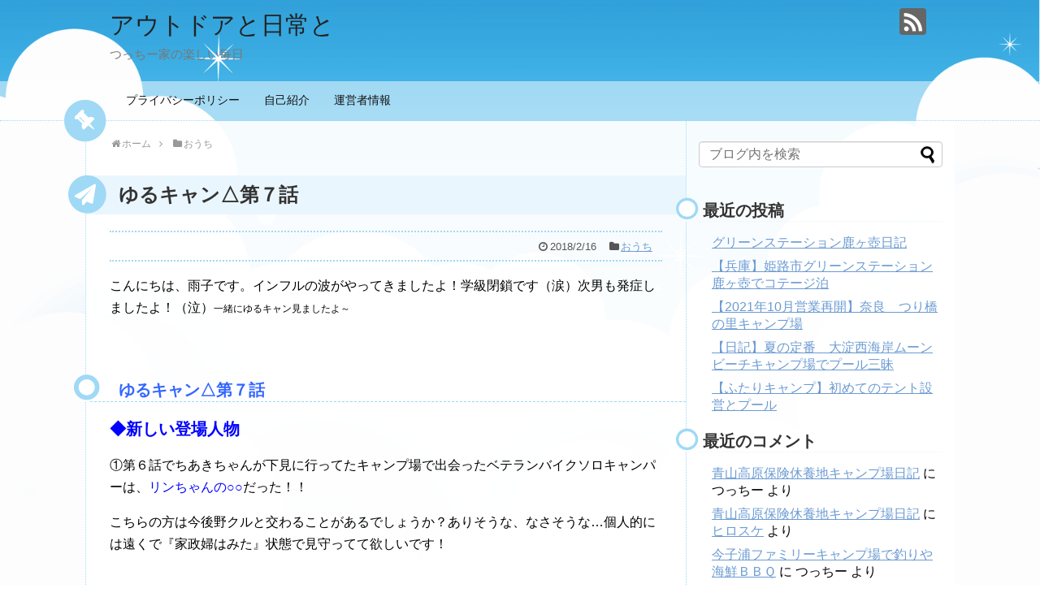

--- FILE ---
content_type: text/html; charset=UTF-8
request_url: https://outdoorto.com/yurucamp7/
body_size: 14132
content:
<!DOCTYPE html>
<html lang="ja">
<head>
<meta charset="UTF-8">
  <meta name="viewport" content="width=1280, maximum-scale=1, user-scalable=yes">
<link rel="alternate" type="application/rss+xml" title="アウトドアと日常と RSS Feed" href="https://outdoorto.com/feed/" />
<link rel="pingback" href="https://outdoorto.com/xmlrpc.php" />
<link rel="amphtml" href="https://outdoorto.com/yurucamp7/?amp=1">
<!-- Twitter Card -->
<meta name="twitter:card" content="summary">
<meta name="twitter:description" content="二人キャンプの夜は炭火グリルとプチ鍋で温まる～">
<meta name="twitter:title" content="ゆるキャン△第７話">
<meta name="twitter:url" content="https://outdoorto.com/yurucamp7/">
<meta name="twitter:image" content="http://thumbnail.image.rakuten.co.jp/@0_mall/sumiten/cabinet/00691043/imgrc0066781168.jpg?_ex=128x128">
<meta name="twitter:domain" content="outdoorto.com">
<!-- /Twitter Card -->

<title>ゆるキャン△第７話</title>
<meta name='robots' content='max-image-preview:large' />
<link rel='dns-prefetch' href='//s.w.org' />
<link rel="alternate" type="application/rss+xml" title="アウトドアと日常と &raquo; フィード" href="https://outdoorto.com/feed/" />
<link rel="alternate" type="application/rss+xml" title="アウトドアと日常と &raquo; コメントフィード" href="https://outdoorto.com/comments/feed/" />
<link rel="alternate" type="application/rss+xml" title="アウトドアと日常と &raquo; ゆるキャン△第７話 のコメントのフィード" href="https://outdoorto.com/yurucamp7/feed/" />
		<!-- This site uses the Google Analytics by MonsterInsights plugin v9.11.1 - Using Analytics tracking - https://www.monsterinsights.com/ -->
		<!-- Note: MonsterInsights is not currently configured on this site. The site owner needs to authenticate with Google Analytics in the MonsterInsights settings panel. -->
					<!-- No tracking code set -->
				<!-- / Google Analytics by MonsterInsights -->
		<script type="text/javascript">
window._wpemojiSettings = {"baseUrl":"https:\/\/s.w.org\/images\/core\/emoji\/14.0.0\/72x72\/","ext":".png","svgUrl":"https:\/\/s.w.org\/images\/core\/emoji\/14.0.0\/svg\/","svgExt":".svg","source":{"concatemoji":"https:\/\/outdoorto.com\/wp-includes\/js\/wp-emoji-release.min.js?ver=6.0.11"}};
/*! This file is auto-generated */
!function(e,a,t){var n,r,o,i=a.createElement("canvas"),p=i.getContext&&i.getContext("2d");function s(e,t){var a=String.fromCharCode,e=(p.clearRect(0,0,i.width,i.height),p.fillText(a.apply(this,e),0,0),i.toDataURL());return p.clearRect(0,0,i.width,i.height),p.fillText(a.apply(this,t),0,0),e===i.toDataURL()}function c(e){var t=a.createElement("script");t.src=e,t.defer=t.type="text/javascript",a.getElementsByTagName("head")[0].appendChild(t)}for(o=Array("flag","emoji"),t.supports={everything:!0,everythingExceptFlag:!0},r=0;r<o.length;r++)t.supports[o[r]]=function(e){if(!p||!p.fillText)return!1;switch(p.textBaseline="top",p.font="600 32px Arial",e){case"flag":return s([127987,65039,8205,9895,65039],[127987,65039,8203,9895,65039])?!1:!s([55356,56826,55356,56819],[55356,56826,8203,55356,56819])&&!s([55356,57332,56128,56423,56128,56418,56128,56421,56128,56430,56128,56423,56128,56447],[55356,57332,8203,56128,56423,8203,56128,56418,8203,56128,56421,8203,56128,56430,8203,56128,56423,8203,56128,56447]);case"emoji":return!s([129777,127995,8205,129778,127999],[129777,127995,8203,129778,127999])}return!1}(o[r]),t.supports.everything=t.supports.everything&&t.supports[o[r]],"flag"!==o[r]&&(t.supports.everythingExceptFlag=t.supports.everythingExceptFlag&&t.supports[o[r]]);t.supports.everythingExceptFlag=t.supports.everythingExceptFlag&&!t.supports.flag,t.DOMReady=!1,t.readyCallback=function(){t.DOMReady=!0},t.supports.everything||(n=function(){t.readyCallback()},a.addEventListener?(a.addEventListener("DOMContentLoaded",n,!1),e.addEventListener("load",n,!1)):(e.attachEvent("onload",n),a.attachEvent("onreadystatechange",function(){"complete"===a.readyState&&t.readyCallback()})),(e=t.source||{}).concatemoji?c(e.concatemoji):e.wpemoji&&e.twemoji&&(c(e.twemoji),c(e.wpemoji)))}(window,document,window._wpemojiSettings);
</script>
<style type="text/css">
img.wp-smiley,
img.emoji {
	display: inline !important;
	border: none !important;
	box-shadow: none !important;
	height: 1em !important;
	width: 1em !important;
	margin: 0 0.07em !important;
	vertical-align: -0.1em !important;
	background: none !important;
	padding: 0 !important;
}
</style>
	<link rel='stylesheet' id='simplicity-style-css'  href='https://outdoorto.com/wp-content/themes/simplicity2/style.css?ver=6.0.11&#038;fver=20200422072208' type='text/css' media='all' />
<link rel='stylesheet' id='responsive-style-css'  href='https://outdoorto.com/wp-content/themes/simplicity2/css/responsive-pc.css?ver=6.0.11&#038;fver=20200422072208' type='text/css' media='all' />
<link rel='stylesheet' id='skin-style-css'  href='https://outdoorto.com/wp-content/themes/simplicity2/skins/sky-pop/style.css?ver=6.0.11&#038;fver=20200422072209' type='text/css' media='all' />
<link rel='stylesheet' id='font-awesome-style-css'  href='https://outdoorto.com/wp-content/themes/simplicity2/webfonts/css/font-awesome.min.css?ver=6.0.11&#038;fver=20200422072208' type='text/css' media='all' />
<link rel='stylesheet' id='icomoon-style-css'  href='https://outdoorto.com/wp-content/themes/simplicity2/webfonts/icomoon/style.css?ver=6.0.11&#038;fver=20200422072208' type='text/css' media='all' />
<link rel='stylesheet' id='extension-style-css'  href='https://outdoorto.com/wp-content/themes/simplicity2/css/extension.css?ver=6.0.11&#038;fver=20200422072208' type='text/css' media='all' />
<style id='extension-style-inline-css' type='text/css'>
 .entry-thumb img,.related-entry-thumb img,.widget_new_entries ul li img,.widget_new_popular ul li img,.widget_popular_ranking ul li img,#prev-next img,.widget_new_entries .new-entrys-large .new-entry img{border-radius:10px}@media screen and (max-width:639px){.article br{display:block}}
</style>
<link rel='stylesheet' id='child-style-css'  href='https://outdoorto.com/wp-content/themes/simplicity2-child/style.css?ver=6.0.11&#038;fver=20170430023409' type='text/css' media='all' />
<link rel='stylesheet' id='print-style-css'  href='https://outdoorto.com/wp-content/themes/simplicity2/css/print.css?ver=6.0.11&#038;fver=20200422072208' type='text/css' media='print' />
<link rel='stylesheet' id='sns-twitter-type-style-css'  href='https://outdoorto.com/wp-content/themes/simplicity2/css/sns-twitter-type.css?ver=6.0.11&#038;fver=20200422072208' type='text/css' media='all' />
<link rel='stylesheet' id='wp-block-library-css'  href='https://outdoorto.com/wp-includes/css/dist/block-library/style.min.css?ver=6.0.11' type='text/css' media='all' />
<style id='global-styles-inline-css' type='text/css'>
body{--wp--preset--color--black: #000000;--wp--preset--color--cyan-bluish-gray: #abb8c3;--wp--preset--color--white: #ffffff;--wp--preset--color--pale-pink: #f78da7;--wp--preset--color--vivid-red: #cf2e2e;--wp--preset--color--luminous-vivid-orange: #ff6900;--wp--preset--color--luminous-vivid-amber: #fcb900;--wp--preset--color--light-green-cyan: #7bdcb5;--wp--preset--color--vivid-green-cyan: #00d084;--wp--preset--color--pale-cyan-blue: #8ed1fc;--wp--preset--color--vivid-cyan-blue: #0693e3;--wp--preset--color--vivid-purple: #9b51e0;--wp--preset--gradient--vivid-cyan-blue-to-vivid-purple: linear-gradient(135deg,rgba(6,147,227,1) 0%,rgb(155,81,224) 100%);--wp--preset--gradient--light-green-cyan-to-vivid-green-cyan: linear-gradient(135deg,rgb(122,220,180) 0%,rgb(0,208,130) 100%);--wp--preset--gradient--luminous-vivid-amber-to-luminous-vivid-orange: linear-gradient(135deg,rgba(252,185,0,1) 0%,rgba(255,105,0,1) 100%);--wp--preset--gradient--luminous-vivid-orange-to-vivid-red: linear-gradient(135deg,rgba(255,105,0,1) 0%,rgb(207,46,46) 100%);--wp--preset--gradient--very-light-gray-to-cyan-bluish-gray: linear-gradient(135deg,rgb(238,238,238) 0%,rgb(169,184,195) 100%);--wp--preset--gradient--cool-to-warm-spectrum: linear-gradient(135deg,rgb(74,234,220) 0%,rgb(151,120,209) 20%,rgb(207,42,186) 40%,rgb(238,44,130) 60%,rgb(251,105,98) 80%,rgb(254,248,76) 100%);--wp--preset--gradient--blush-light-purple: linear-gradient(135deg,rgb(255,206,236) 0%,rgb(152,150,240) 100%);--wp--preset--gradient--blush-bordeaux: linear-gradient(135deg,rgb(254,205,165) 0%,rgb(254,45,45) 50%,rgb(107,0,62) 100%);--wp--preset--gradient--luminous-dusk: linear-gradient(135deg,rgb(255,203,112) 0%,rgb(199,81,192) 50%,rgb(65,88,208) 100%);--wp--preset--gradient--pale-ocean: linear-gradient(135deg,rgb(255,245,203) 0%,rgb(182,227,212) 50%,rgb(51,167,181) 100%);--wp--preset--gradient--electric-grass: linear-gradient(135deg,rgb(202,248,128) 0%,rgb(113,206,126) 100%);--wp--preset--gradient--midnight: linear-gradient(135deg,rgb(2,3,129) 0%,rgb(40,116,252) 100%);--wp--preset--duotone--dark-grayscale: url('#wp-duotone-dark-grayscale');--wp--preset--duotone--grayscale: url('#wp-duotone-grayscale');--wp--preset--duotone--purple-yellow: url('#wp-duotone-purple-yellow');--wp--preset--duotone--blue-red: url('#wp-duotone-blue-red');--wp--preset--duotone--midnight: url('#wp-duotone-midnight');--wp--preset--duotone--magenta-yellow: url('#wp-duotone-magenta-yellow');--wp--preset--duotone--purple-green: url('#wp-duotone-purple-green');--wp--preset--duotone--blue-orange: url('#wp-duotone-blue-orange');--wp--preset--font-size--small: 13px;--wp--preset--font-size--medium: 20px;--wp--preset--font-size--large: 36px;--wp--preset--font-size--x-large: 42px;}.has-black-color{color: var(--wp--preset--color--black) !important;}.has-cyan-bluish-gray-color{color: var(--wp--preset--color--cyan-bluish-gray) !important;}.has-white-color{color: var(--wp--preset--color--white) !important;}.has-pale-pink-color{color: var(--wp--preset--color--pale-pink) !important;}.has-vivid-red-color{color: var(--wp--preset--color--vivid-red) !important;}.has-luminous-vivid-orange-color{color: var(--wp--preset--color--luminous-vivid-orange) !important;}.has-luminous-vivid-amber-color{color: var(--wp--preset--color--luminous-vivid-amber) !important;}.has-light-green-cyan-color{color: var(--wp--preset--color--light-green-cyan) !important;}.has-vivid-green-cyan-color{color: var(--wp--preset--color--vivid-green-cyan) !important;}.has-pale-cyan-blue-color{color: var(--wp--preset--color--pale-cyan-blue) !important;}.has-vivid-cyan-blue-color{color: var(--wp--preset--color--vivid-cyan-blue) !important;}.has-vivid-purple-color{color: var(--wp--preset--color--vivid-purple) !important;}.has-black-background-color{background-color: var(--wp--preset--color--black) !important;}.has-cyan-bluish-gray-background-color{background-color: var(--wp--preset--color--cyan-bluish-gray) !important;}.has-white-background-color{background-color: var(--wp--preset--color--white) !important;}.has-pale-pink-background-color{background-color: var(--wp--preset--color--pale-pink) !important;}.has-vivid-red-background-color{background-color: var(--wp--preset--color--vivid-red) !important;}.has-luminous-vivid-orange-background-color{background-color: var(--wp--preset--color--luminous-vivid-orange) !important;}.has-luminous-vivid-amber-background-color{background-color: var(--wp--preset--color--luminous-vivid-amber) !important;}.has-light-green-cyan-background-color{background-color: var(--wp--preset--color--light-green-cyan) !important;}.has-vivid-green-cyan-background-color{background-color: var(--wp--preset--color--vivid-green-cyan) !important;}.has-pale-cyan-blue-background-color{background-color: var(--wp--preset--color--pale-cyan-blue) !important;}.has-vivid-cyan-blue-background-color{background-color: var(--wp--preset--color--vivid-cyan-blue) !important;}.has-vivid-purple-background-color{background-color: var(--wp--preset--color--vivid-purple) !important;}.has-black-border-color{border-color: var(--wp--preset--color--black) !important;}.has-cyan-bluish-gray-border-color{border-color: var(--wp--preset--color--cyan-bluish-gray) !important;}.has-white-border-color{border-color: var(--wp--preset--color--white) !important;}.has-pale-pink-border-color{border-color: var(--wp--preset--color--pale-pink) !important;}.has-vivid-red-border-color{border-color: var(--wp--preset--color--vivid-red) !important;}.has-luminous-vivid-orange-border-color{border-color: var(--wp--preset--color--luminous-vivid-orange) !important;}.has-luminous-vivid-amber-border-color{border-color: var(--wp--preset--color--luminous-vivid-amber) !important;}.has-light-green-cyan-border-color{border-color: var(--wp--preset--color--light-green-cyan) !important;}.has-vivid-green-cyan-border-color{border-color: var(--wp--preset--color--vivid-green-cyan) !important;}.has-pale-cyan-blue-border-color{border-color: var(--wp--preset--color--pale-cyan-blue) !important;}.has-vivid-cyan-blue-border-color{border-color: var(--wp--preset--color--vivid-cyan-blue) !important;}.has-vivid-purple-border-color{border-color: var(--wp--preset--color--vivid-purple) !important;}.has-vivid-cyan-blue-to-vivid-purple-gradient-background{background: var(--wp--preset--gradient--vivid-cyan-blue-to-vivid-purple) !important;}.has-light-green-cyan-to-vivid-green-cyan-gradient-background{background: var(--wp--preset--gradient--light-green-cyan-to-vivid-green-cyan) !important;}.has-luminous-vivid-amber-to-luminous-vivid-orange-gradient-background{background: var(--wp--preset--gradient--luminous-vivid-amber-to-luminous-vivid-orange) !important;}.has-luminous-vivid-orange-to-vivid-red-gradient-background{background: var(--wp--preset--gradient--luminous-vivid-orange-to-vivid-red) !important;}.has-very-light-gray-to-cyan-bluish-gray-gradient-background{background: var(--wp--preset--gradient--very-light-gray-to-cyan-bluish-gray) !important;}.has-cool-to-warm-spectrum-gradient-background{background: var(--wp--preset--gradient--cool-to-warm-spectrum) !important;}.has-blush-light-purple-gradient-background{background: var(--wp--preset--gradient--blush-light-purple) !important;}.has-blush-bordeaux-gradient-background{background: var(--wp--preset--gradient--blush-bordeaux) !important;}.has-luminous-dusk-gradient-background{background: var(--wp--preset--gradient--luminous-dusk) !important;}.has-pale-ocean-gradient-background{background: var(--wp--preset--gradient--pale-ocean) !important;}.has-electric-grass-gradient-background{background: var(--wp--preset--gradient--electric-grass) !important;}.has-midnight-gradient-background{background: var(--wp--preset--gradient--midnight) !important;}.has-small-font-size{font-size: var(--wp--preset--font-size--small) !important;}.has-medium-font-size{font-size: var(--wp--preset--font-size--medium) !important;}.has-large-font-size{font-size: var(--wp--preset--font-size--large) !important;}.has-x-large-font-size{font-size: var(--wp--preset--font-size--x-large) !important;}
</style>
<script type='text/javascript' src='https://outdoorto.com/wp-includes/js/jquery/jquery.min.js?ver=3.6.0' id='jquery-core-js'></script>
<script type='text/javascript' src='https://outdoorto.com/wp-includes/js/jquery/jquery-migrate.min.js?ver=3.3.2' id='jquery-migrate-js'></script>
<link rel="canonical" href="https://outdoorto.com/yurucamp7/" />
<link rel='shortlink' href='https://outdoorto.com/?p=1145' />
<link rel="alternate" type="application/json+oembed" href="https://outdoorto.com/wp-json/oembed/1.0/embed?url=https%3A%2F%2Foutdoorto.com%2Fyurucamp7%2F" />
<link rel="alternate" type="text/xml+oembed" href="https://outdoorto.com/wp-json/oembed/1.0/embed?url=https%3A%2F%2Foutdoorto.com%2Fyurucamp7%2F&#038;format=xml" />
<style type="text/css">.recentcomments a{display:inline !important;padding:0 !important;margin:0 !important;}</style><link rel="icon" href="https://outdoorto.com/wp-content/uploads/2018/11/cropped-get_avatar_image-32x32.png" sizes="32x32" />
<link rel="icon" href="https://outdoorto.com/wp-content/uploads/2018/11/cropped-get_avatar_image-192x192.png" sizes="192x192" />
<link rel="apple-touch-icon" href="https://outdoorto.com/wp-content/uploads/2018/11/cropped-get_avatar_image-180x180.png" />
<meta name="msapplication-TileImage" content="https://outdoorto.com/wp-content/uploads/2018/11/cropped-get_avatar_image-270x270.png" />
</head>
  <body data-rsssl=1 class="post-template-default single single-post postid-1145 single-format-standard categoryid-4" itemscope itemtype="https://schema.org/WebPage">
    <div id="container">

      <!-- header -->
      <header itemscope itemtype="https://schema.org/WPHeader">
        <div id="header" class="clearfix">
          <div id="header-in">

                        <div id="h-top">
              <!-- モバイルメニュー表示用のボタン -->
<div id="mobile-menu">
  <a id="mobile-menu-toggle" href="#"><span class="fa fa-bars fa-2x"></span></a>
</div>

              <div class="alignleft top-title-catchphrase">
                <!-- サイトのタイトル -->
<p id="site-title" itemscope itemtype="https://schema.org/Organization">
  <a href="https://outdoorto.com/">アウトドアと日常と</a></p>
<!-- サイトの概要 -->
<p id="site-description">
  つっちー家の楽しい毎日</p>
              </div>

              <div class="alignright top-sns-follows">
                                <!-- SNSページ -->
<div class="sns-pages">
<ul class="snsp">
<li class="rss-page"><a href="https://outdoorto.com/feed/" target="_blank" title="RSSで更新情報をフォロー" rel="nofollow"><span class="icon-rss-logo"></span></a></li>  </ul>
</div>
                              </div>

            </div><!-- /#h-top -->
          </div><!-- /#header-in -->
        </div><!-- /#header -->
      </header>

      <!-- Navigation -->
<nav itemscope itemtype="https://schema.org/SiteNavigationElement">
  <div id="navi">
      	<div id="navi-in">
      <div class="menu"><ul>
<li class="page_item page-item-258"><a href="https://outdoorto.com/privacy/">プライバシーポリシー</a></li>
<li class="page_item page-item-38"><a href="https://outdoorto.com/page-38/">自己紹介</a></li>
<li class="page_item page-item-260"><a href="https://outdoorto.com/aboutme/">運営者情報</a></li>
</ul></div>
    </div><!-- /#navi-in -->
  </div><!-- /#navi -->
</nav>
<!-- /Navigation -->
      <!-- 本体部分 -->
      <div id="body">
        <div id="body-in" class="cf">

          
          <!-- main -->
          <main itemscope itemprop="mainContentOfPage">
            <div id="main" itemscope itemtype="https://schema.org/Blog">
  
  <div id="breadcrumb" class="breadcrumb breadcrumb-categor" itemscope itemtype="https://schema.org/BreadcrumbList"><div class="breadcrumb-home" itemscope itemtype="https://schema.org/ListItem" itemprop="itemListElement"><span class="fa fa-home fa-fw" aria-hidden="true"></span><a href="https://outdoorto.com" itemprop="item"><span itemprop="name">ホーム</span></a><meta itemprop="position" content="1" /><span class="sp"><span class="fa fa-angle-right" aria-hidden="true"></span></span></div><div class="breadcrumb-item" itemscope itemtype="https://schema.org/ListItem" itemprop="itemListElement"><span class="fa fa-folder fa-fw" aria-hidden="true"></span><a href="https://outdoorto.com/category/%ef%bd%8d%ef%bd%99%ef%bd%88%ef%bd%8f%ef%bd%8d%ef%bd%85/" itemprop="item"><span itemprop="name">おうち</span></a><meta itemprop="position" content="2" /></div></div><!-- /#breadcrumb -->  <div id="post-1145" class="post-1145 post type-post status-publish format-standard hentry category-4 tag-148">
  <article class="article">
  
  
  <header>
    <h1 class="entry-title">ゆるキャン△第７話</h1>


    
    <p class="post-meta">
            <span class="post-date"><span class="fa fa-clock-o fa-fw"></span><time class="entry-date date published updated" datetime="2018-02-16T11:07:29+09:00">2018/2/16</time></span>
    
      <span class="category"><span class="fa fa-folder fa-fw"></span><a href="https://outdoorto.com/category/%ef%bd%8d%ef%bd%99%ef%bd%88%ef%bd%8f%ef%bd%8d%ef%bd%85/" rel="category tag">おうち</a></span>

      
      
      
      
      
    </p>

    
    
    
      </header>

  
  <div id="the-content" class="entry-content">
  <p>こんにちは、雨子です。インフルの波がやってきましたよ！学級閉鎖です（涙）次男も発症しましたよ！（泣）<span style="font-size: 12px;">一緒にゆるキャン見ましたよ～</span></p>
<p>&ensp;</p>
<h3><span style="color: #3366ff;">ゆるキャン△第７話</span></h3>
<p><span style="font-size: 20px;"><strong><span style="color: #0000ff;">◆新しい登場人物</span></strong></span></p>
<p>①第６話でちあきちゃんが下見に行ってたキャンプ場で出会ったベテランバイクソロキャンパーは、<span style="color: #0000ff;">リンちゃんの○○</span>だった！！</p>
<p>こちらの方は今後野クルと交わることがあるでしょうか？ありそうな、なさそうな…個人的には遠くで『家政婦はみた』状態で見守ってて欲しいです！</p>
<p>&ensp;</p>
<p>②なでしことリンちゃんが火おこしを手伝ってもらったキャンパーのお姉さんは学校の<span style="color: #0000ff;">先生</span>？？</p>
<p>フラグもしっかり立ってましたね。先生と生徒…野クルの発展につながるんじゃないでしょうか～</p>
<p>&ensp;</p>
<p><span style="font-size: 20px;"><strong><span style="color: #0000ff;">◆炭に着火は…</span></strong></span></p>
<p>リンちゃんが笑’ｓのＢ－６君に入れたのは備長炭。</p>
<div class="scrollable-table"><table style="border: 1px solid #ccc; width: 300px;" cellspacing="0" cellpadding="0">
<tbody>
<tr>
<td style="vertical-align: top; border-style: none; padding: 10px; width: 108px;"><a href="https://rpx.a8.net/svt/ejp?a8mat=2TKUHZ+25ZT0Y+2HOM+BWGDT&amp;rakuten=y&amp;a8ejpredirect=http%3A%2F%2Fhb.afl.rakuten.co.jp%2Fhgc%2Fg00prqr4.2bo11c0a.g00prqr4.2bo12e6e%2Fa17061328622_2TKUHZ_25ZT0Y_2HOM_BWGDT%3Fpc%3Dhttp%253A%252F%252Fitem.rakuten.co.jp%252Fsumiten%252Fasuraku6%252F%26m%3Dhttp%253A%252F%252Fm.rakuten.co.jp%252Fsumiten%252Fi%252F10000572%252F" target="_blank" rel="nofollow noopener"><img src="https://thumbnail.image.rakuten.co.jp/@0_mall/sumiten/cabinet/00691043/imgrc0066781168.jpg?_ex=128x128" alt="" /></a></td>
<td style="font-size: 12px; vertical-align: middle; border-style: none; padding: 10px;">
<p style="padding: 0; margin: 0;"><a href="https://rpx.a8.net/svt/ejp?a8mat=2TKUHZ+25ZT0Y+2HOM+BWGDT&amp;rakuten=y&amp;a8ejpredirect=http%3A%2F%2Fhb.afl.rakuten.co.jp%2Fhgc%2Fg00prqr4.2bo11c0a.g00prqr4.2bo12e6e%2Fa17061328622_2TKUHZ_25ZT0Y_2HOM_BWGDT%3Fpc%3Dhttp%253A%252F%252Fitem.rakuten.co.jp%252Fsumiten%252Fasuraku6%252F%26m%3Dhttp%253A%252F%252Fm.rakuten.co.jp%252Fsumiten%252Fi%252F10000572%252F" target="_blank" rel="nofollow noopener">地球にやさしい 備長炭 バーベキュ 木炭 太陽炭 ・ 短炭4kg BBQ アウトドア 炭【あす楽対応】【コンビニ受取対応商品】</a></p>
<p style="color: #666; margin-top: 5px line-height:1.5;">価格:<span style="font-size: 14px; color: #c00; font-weight: bold;">1,620円</span><br />
<span style="font-size: 10px; font-weight: normal;">(2018/2/16 10:59時点)</span></p>
</td>
</tr>
</tbody>
</table></div>
<p><img loading="lazy" src="https://www16.a8.net/0.gif?a8mat=2TKUHZ+25ZT0Y+2HOM+BWGDT" alt="" width="1" height="1" /><br />
着火剤はキャプテンスタッグのファイアブロックかな？</p>
<div class="scrollable-table"><table style="border: 1px solid #cccccc; width: 300px;" cellspacing="0" cellpadding="0">
<tbody>
<tr>
<td style="padding: 10px; width: 108px; vertical-align: top;"><a href="https://rpx.a8.net/svt/ejp?a8mat=2TKUHZ+25ZT0Y+2HOM+BWGDT&amp;rakuten=y&amp;a8ejpredirect=http%3A%2F%2Fhb.afl.rakuten.co.jp%2Fhgc%2Fg00r9fn4.2bo11e0a.g00r9fn4.2bo12f51%2Fa17061328622_2TKUHZ_25ZT0Y_2HOM_BWGDT%3Fpc%3Dhttp%253A%252F%252Fitem.rakuten.co.jp%252Ffishingmax-webshop%252F4976790767101%252F%26m%3Dhttp%253A%252F%252Fm.rakuten.co.jp%252Ffishingmax-webshop%252Fi%252F10086576%252F" target="_blank" rel="nofollow noopener"><img src="https://thumbnail.image.rakuten.co.jp/@0_mall/fishingmax-webshop/cabinet/goodsimg/img33/4976790767101_1.jpg?_ex=128x128" alt="" /></a></td>
<td style="padding: 10px; font-size: 12px; vertical-align: middle;">
<p style="margin: 0px; padding: 0px;"><a href="https://rpx.a8.net/svt/ejp?a8mat=2TKUHZ+25ZT0Y+2HOM+BWGDT&amp;rakuten=y&amp;a8ejpredirect=http%3A%2F%2Fhb.afl.rakuten.co.jp%2Fhgc%2Fg00r9fn4.2bo11e0a.g00r9fn4.2bo12f51%2Fa17061328622_2TKUHZ_25ZT0Y_2HOM_BWGDT%3Fpc%3Dhttp%253A%252F%252Fitem.rakuten.co.jp%252Ffishingmax-webshop%252F4976790767101%252F%26m%3Dhttp%253A%252F%252Fm.rakuten.co.jp%252Ffishingmax-webshop%252Fi%252F10086576%252F" target="_blank" rel="nofollow noopener">【キャプテンスタッグ】ファイアブロック着火剤 30片入（M-6710）</a></p>
<p style="color: #666666;">価格:<span style="color: #cc0000; font-size: 14px; font-weight: bold;">288円</span><br />
<span style="font-size: 10px; font-weight: normal;">(2018/2/16 10:30時点)</span></p>
</td>
</tr>
</tbody>
</table></div>
<p><img loading="lazy" src="https://www11.a8.net/0.gif?a8mat=2TKUHZ+25ZT0Y+2HOM+BWGDT" alt="" width="1" height="1" /></p>
<p>しかーしなかなか火が点きません…</p>
<p>そりゃ備長炭ですものね。備長炭はじっくり長持ちしますが火が点きにくいのが欠点です。</p>
<p>そこでなでしこがお隣のベテランキャンパーさんを連れてきました。</p>
<p>&ensp;</p>
<p>ベテランキャンパーさんは<span style="color: #0000ff;">成型炭</span>を持って来てくれて、成型炭に着火し崩した上に備長炭を並べ無事に火が点きました！</p>
<div class="question">成型炭…おがくずや炭の粉末を固めたもの。火は点きやすいけど火持ちは少し短い。</div>
<p>&ensp;</p>
<p><strong><span style="color: #0000ff; font-size: 20px;">◆今夜のメニューは？</span></strong></p>
<p>備長炭で豚串、カルビ、ハンバーグ</p>
<p>なでしこのプチ鍋スープは</p>
<p>昆布だしつゆに、</p>
<ul>
<li>にんじん</li>
<li>白菜</li>
<li>長ネギ</li>
<li>豆腐１丁</li>
<li>塩をすりこんだタラ</li>
</ul>
<p>を入れて煮込んで完成～</p>
<p>一味をかけて食べます。<span style="font-size: 12px;">温まる～</span></p>
<p>お肉を焼く時はあっさりのおかずがあるといいですね！</p>
<p>&ensp;</p>
<p><span style="color: #0000ff; font-size: 20px;"><strong>◆お肌のお手入れ</strong></span></p>
<p>リンちゃんはお肌のお手入れもぬかりない！！</p>
<p>焚き火でお肌が乾燥しているからと<span style="color: #0000ff;">化粧水</span>をなでしこに貸してあげるりんちゃん。</p>
<p>さすがベテラン！</p>
<p>&ensp;</p>
<p>&ensp;</p>
<p><span style="color: #0000ff; font-size: 20px;"><strong>◆四尾連湖のボート</strong></span></p>
<p>キャンプ場利用者は<span style="color: #0000ff;">半額でボート</span>を借りられます。荷物運びにボートを使ってもいいそうです。</p>
<p>乗りたがるなでしこにリンちゃんは拒否っていたのに、帰りはちゃっかりボートに乗せてあげていました。<span style="font-size: 12px;">ツンデレリンちゃん(｀≧ ^≦*)</span></p>
<p>&ensp;</p>
<p>コラボキャンプでリンちゃんとなでしこの仲はぐっと縮まったようですね！！</p>
<p>ソロもいいけどグループキャンプも楽しいね～</p>
<p>&ensp;</p>
<p><span style="font-size: 12px;">ゆるキャン△面白い！！</span><br />
<a href="//blog.with2.net/link/?1936145"><img alt="" title="人気ブログランキング" src="https://blog.with2.net/img/banner/m02/br_banner_amesho.gif" /></a><br />
<a style="font-size: 0.8em;" href="//blog.with2.net/link/?1936145">人気ブログランキング</a><br />
野クルのゆるキャラを提案したあおいちゃん。</p>
<p>犬とテントで<span style="font-size: 20px;"><strong><span style="color: #0000ff;">『てんしば』</span></strong></span>って…</p>
<p>大阪のことも盛り込んでくれるんやねぇ</p>
  </div>

  <footer>
    <!-- ページリンク -->
    
      <!-- 文章下広告 -->
                     <div class="ad-article-bottom ad-space">
          <div class="ad-label">スポンサーリンク</div>
          <div class="ad-left ad-pc adsense-336"><div class="widget-ad">広告</div>			<div class="textwidget"><p><script async src="//pagead2.googlesyndication.com/pagead/js/adsbygoogle.js"></script><br />
<!-- outdoor --><br />
<ins class="adsbygoogle"
     style="display:inline-block;width:336px;height:280px"
     data-ad-client="ca-pub-1598499988005376"
     data-ad-slot="6878853846"></ins><br />
<script>
(adsbygoogle = window.adsbygoogle || []).push({});
</script></p>
</div>
		</div>
          <div class="ad-right ad-pc adsense-336"><div class="widget-ad">広告</div>			<div class="textwidget"><p><script async src="//pagead2.googlesyndication.com/pagead/js/adsbygoogle.js"></script><br />
<!-- outdoor --><br />
<ins class="adsbygoogle"
     style="display:inline-block;width:336px;height:280px"
     data-ad-client="ca-pub-1598499988005376"
     data-ad-slot="6878853846"></ins><br />
<script>
(adsbygoogle = window.adsbygoogle || []).push({});
</script></p>
</div>
		</div>
          <div class="clear"></div>
        </div>
            

                  
    <div id="sns-group" class="sns-group sns-group-bottom">
    <div class="sns-buttons sns-buttons-pc">
    <p class="sns-share-msg">シェアする</p>
    <ul class="snsb clearfix">
    <li class="balloon-btn twitter-balloon-btn twitter-balloon-btn-defalt">
  <div class="balloon-btn-set">
    <div class="arrow-box">
      <a href="//twitter.com/search?q=https%3A%2F%2Foutdoorto.com%2Fyurucamp7%2F" target="blank" class="arrow-box-link twitter-arrow-box-link" rel="nofollow">
        <span class="social-count twitter-count"><span class="fa fa-comments"></span></span>
      </a>
    </div>
    <a href="https://twitter.com/intent/tweet?text=%E3%82%86%E3%82%8B%E3%82%AD%E3%83%A3%E3%83%B3%E2%96%B3%E7%AC%AC%EF%BC%97%E8%A9%B1&amp;url=https%3A%2F%2Foutdoorto.com%2Fyurucamp7%2F" target="blank" class="balloon-btn-link twitter-balloon-btn-link twitter-balloon-btn-link-default" rel="nofollow">
      <span class="fa fa-twitter"></span>
              <span class="tweet-label">ツイート</span>
          </a>
  </div>
</li>
        <li class="facebook-btn"><div class="fb-like" data-href="https://outdoorto.com/yurucamp7/" data-layout="box_count" data-action="like" data-show-faces="false" data-share="true"></div></li>
                <li class="hatena-btn"> <a href="//b.hatena.ne.jp/entry/https://outdoorto.com/yurucamp7/" class="hatena-bookmark-button" data-hatena-bookmark-title="ゆるキャン△第７話｜アウトドアと日常と" data-hatena-bookmark-layout="vertical-large"><img src="//b.st-hatena.com/images/entry-button/button-only.gif" alt="このエントリーをはてなブックマークに追加" style="border: none;" /></a><script type="text/javascript" src="//b.st-hatena.com/js/bookmark_button.js" async="async"></script>
    </li>
            <li class="pocket-btn"><a data-pocket-label="pocket" data-pocket-count="vertical" class="pocket-btn" data-lang="en"></a>
<script type="text/javascript">!function(d,i){if(!d.getElementById(i)){var j=d.createElement("script");j.id=i;j.src="//widgets.getpocket.com/v1/j/btn.js?v=1";var w=d.getElementById(i);d.body.appendChild(j);}}(document,"pocket-btn-js");</script>
    </li>
            <li class="line-btn">
      <a href="//timeline.line.me/social-plugin/share?url=https%3A%2F%2Foutdoorto.com%2Fyurucamp7%2F" target="blank" class="line-btn-link" rel="nofollow">
          <img src="https://outdoorto.com/wp-content/themes/simplicity2/images/line-btn.png" alt="" class="line-btn-img"><img src="https://outdoorto.com/wp-content/themes/simplicity2/images/line-btn-mini.png" alt="" class="line-btn-img-mini">
        </a>
    </li>
                      </ul>
</div>

    <!-- SNSページ -->
<div class="sns-pages">
<ul class="snsp">
<li class="rss-page"><a href="https://outdoorto.com/feed/" target="_blank" title="RSSで更新情報をフォロー" rel="nofollow"><span class="icon-rss-logo"></span></a></li>  </ul>
</div>
    </div>

    
    <p class="footer-post-meta">

            <span class="post-tag"><span class="fa fa-tags fa-fw"></span><a href="https://outdoorto.com/tag/%e3%82%86%e3%82%8b%e3%82%ad%e3%83%a3%e3%83%b3/" rel="tag">ゆるキャン</a></span>
      
      <span class="post-author vcard author"><span class="fa fa-user fa-fw"></span><span class="fn"><a href="https://outdoorto.com/author/tsucchi/">つっちー</a>
</span></span>

      
          </p>
  </footer>
  </article><!-- .article -->
  </div><!-- .post -->

      <div id="under-entry-body">

            <aside id="related-entries">
        <h2>関連記事</h2>
                <article class="related-entry cf">
  <div class="related-entry-thumb">
    <a href="https://outdoorto.com/disasterlantern/" title="おすすめ災害用ランタン">
        <img width="75" height="75" src="https://outdoorto.com/wp-content/uploads/2018/09/004411_6_170323143330_10.jpg" class="related-entry-thumb-image wp-post-image" alt="" loading="lazy" />        </a>
  </div><!-- /.related-entry-thumb -->

  <div class="related-entry-content">
    <header>
      <h3 class="related-entry-title">
        <a href="https://outdoorto.com/disasterlantern/" class="related-entry-title-link" title="おすすめ災害用ランタン">
        おすすめ災害用ランタン        </a></h3>
    </header>
    <p class="related-entry-snippet">
   いざというときにランタン・ライトを用意しておきましょう。私がおすすめするライト・ランタンの紹介です！</p>

        <footer>
      <p class="related-entry-read"><a href="https://outdoorto.com/disasterlantern/">記事を読む</a></p>
    </footer>
    
  </div><!-- /.related-entry-content -->
</article><!-- /.elated-entry -->      <article class="related-entry cf">
  <div class="related-entry-thumb">
    <a href="https://outdoorto.com/soncamp/" title="息子にキャンプのことをあれこれ聞いてみた">
        <img width="100" height="100" src="https://outdoorto.com/wp-content/uploads/2019/01/km257868405501115214310-100x100.png" class="related-entry-thumb-image wp-post-image" alt="" loading="lazy" srcset="https://outdoorto.com/wp-content/uploads/2019/01/km257868405501115214310-100x100.png 100w, https://outdoorto.com/wp-content/uploads/2019/01/km257868405501115214310-150x150.png 150w, https://outdoorto.com/wp-content/uploads/2019/01/km257868405501115214310.png 256w" sizes="(max-width: 100px) 100vw, 100px" />        </a>
  </div><!-- /.related-entry-thumb -->

  <div class="related-entry-content">
    <header>
      <h3 class="related-entry-title">
        <a href="https://outdoorto.com/soncamp/" class="related-entry-title-link" title="息子にキャンプのことをあれこれ聞いてみた">
        息子にキャンプのことをあれこれ聞いてみた        </a></h3>
    </header>
    <p class="related-entry-snippet">
   インフルで引きこもり中。息子さんにいろいろ聞いてみました。</p>

        <footer>
      <p class="related-entry-read"><a href="https://outdoorto.com/soncamp/">記事を読む</a></p>
    </footer>
    
  </div><!-- /.related-entry-content -->
</article><!-- /.elated-entry -->      <article class="related-entry cf">
  <div class="related-entry-thumb">
    <a href="https://outdoorto.com/lohasfesta/" title="ロハスフェスタ　万博">
        <img width="100" height="100" src="https://outdoorto.com/wp-content/uploads/2017/05/DSC_1728-100x100.jpg" class="related-entry-thumb-image wp-post-image" alt="" loading="lazy" srcset="https://outdoorto.com/wp-content/uploads/2017/05/DSC_1728-100x100.jpg 100w, https://outdoorto.com/wp-content/uploads/2017/05/DSC_1728-150x150.jpg 150w" sizes="(max-width: 100px) 100vw, 100px" />        </a>
  </div><!-- /.related-entry-thumb -->

  <div class="related-entry-content">
    <header>
      <h3 class="related-entry-title">
        <a href="https://outdoorto.com/lohasfesta/" class="related-entry-title-link" title="ロハスフェスタ　万博">
        ロハスフェスタ　万博        </a></h3>
    </header>
    <p class="related-entry-snippet">
   万博公園で開催されたロハスフェスタ。実際行ってみて感じたこととこれがあると便利だよ～ってことをまとめてみました。</p>

        <footer>
      <p class="related-entry-read"><a href="https://outdoorto.com/lohasfesta/">記事を読む</a></p>
    </footer>
    
  </div><!-- /.related-entry-content -->
</article><!-- /.elated-entry -->      <article class="related-entry cf">
  <div class="related-entry-thumb">
    <a href="https://outdoorto.com/yurucamp6/" title="ゆるキャン△第６話">
        <img width="100" height="100" src="https://outdoorto.com/wp-content/uploads/2018/02/056-e1518143461824-100x100.jpg" class="related-entry-thumb-image wp-post-image" alt="" loading="lazy" srcset="https://outdoorto.com/wp-content/uploads/2018/02/056-e1518143461824-100x100.jpg 100w, https://outdoorto.com/wp-content/uploads/2018/02/056-e1518143461824-150x150.jpg 150w" sizes="(max-width: 100px) 100vw, 100px" />        </a>
  </div><!-- /.related-entry-thumb -->

  <div class="related-entry-content">
    <header>
      <h3 class="related-entry-title">
        <a href="https://outdoorto.com/yurucamp6/" class="related-entry-title-link" title="ゆるキャン△第６話">
        ゆるキャン△第６話        </a></h3>
    </header>
    <p class="related-entry-snippet">
   コンパクト焚き火グリルを手に入れたリンちゃん、なでしことコラボキャンプに行くことに…</p>

        <footer>
      <p class="related-entry-read"><a href="https://outdoorto.com/yurucamp6/">記事を読む</a></p>
    </footer>
    
  </div><!-- /.related-entry-content -->
</article><!-- /.elated-entry -->      <article class="related-entry cf">
  <div class="related-entry-thumb">
    <a href="https://outdoorto.com/ikea201808/" title="ＩＫＥＡでお買い物【日用品】">
        <img width="100" height="100" src="https://outdoorto.com/wp-content/uploads/2018/08/DSC_3839-e1533711377974-100x100.jpg" class="related-entry-thumb-image wp-post-image" alt="" loading="lazy" srcset="https://outdoorto.com/wp-content/uploads/2018/08/DSC_3839-e1533711377974-100x100.jpg 100w, https://outdoorto.com/wp-content/uploads/2018/08/DSC_3839-e1533711377974-150x150.jpg 150w" sizes="(max-width: 100px) 100vw, 100px" />        </a>
  </div><!-- /.related-entry-thumb -->

  <div class="related-entry-content">
    <header>
      <h3 class="related-entry-title">
        <a href="https://outdoorto.com/ikea201808/" class="related-entry-title-link" title="ＩＫＥＡでお買い物【日用品】">
        ＩＫＥＡでお買い物【日用品】        </a></h3>
    </header>
    <p class="related-entry-snippet">
   キャンプでのライト類以外にこんなものを買いました！バスタオルとチョコレートは超おすすめです！</p>

        <footer>
      <p class="related-entry-read"><a href="https://outdoorto.com/ikea201808/">記事を読む</a></p>
    </footer>
    
  </div><!-- /.related-entry-content -->
</article><!-- /.elated-entry -->      <article class="related-entry cf">
  <div class="related-entry-thumb">
    <a href="https://outdoorto.com/dutchovenstainless/" title="【村の鍛冶屋】ライトステンレスダッチオーブン１０">
        <img width="100" height="100" src="https://outdoorto.com/wp-content/uploads/2019/04/IMG_4680-100x100.jpg" class="related-entry-thumb-image wp-post-image" alt="" loading="lazy" srcset="https://outdoorto.com/wp-content/uploads/2019/04/IMG_4680-100x100.jpg 100w, https://outdoorto.com/wp-content/uploads/2019/04/IMG_4680-150x150.jpg 150w" sizes="(max-width: 100px) 100vw, 100px" />        </a>
  </div><!-- /.related-entry-thumb -->

  <div class="related-entry-content">
    <header>
      <h3 class="related-entry-title">
        <a href="https://outdoorto.com/dutchovenstainless/" class="related-entry-title-link" title="【村の鍛冶屋】ライトステンレスダッチオーブン１０">
        【村の鍛冶屋】ライトステンレスダッチオーブン１０        </a></h3>
    </header>
    <p class="related-entry-snippet">
   頑なにダッチオーブンは買わないと言い続けた私がダッチオーブンを買っちゃいました！だってダッチオーブンの使いにくいところが全て払拭されたダッチオーブンが村の鍛冶屋さんから発売されたんですもの！</p>

        <footer>
      <p class="related-entry-read"><a href="https://outdoorto.com/dutchovenstainless/">記事を読む</a></p>
    </footer>
    
  </div><!-- /.related-entry-content -->
</article><!-- /.elated-entry -->      <article class="related-entry cf">
  <div class="related-entry-thumb">
    <a href="https://outdoorto.com/yurucamp10/" title="ゆるキャン△第１０話">
        <img src="https://outdoorto.com/wp-content/themes/simplicity2/images/no-image.png" alt="NO IMAGE" class="no-image related-entry-no-image" srcset="https://outdoorto.com/wp-content/themes/simplicity2/images/no-image.png 100w" width="100" height="100" sizes="(max-width: 100px) 100vw, 100px" />
        </a>
  </div><!-- /.related-entry-thumb -->

  <div class="related-entry-content">
    <header>
      <h3 class="related-entry-title">
        <a href="https://outdoorto.com/yurucamp10/" class="related-entry-title-link" title="ゆるキャン△第１０話">
        ゆるキャン△第１０話        </a></h3>
    </header>
    <p class="related-entry-snippet">
   噂のあれが登場しましたよ～</p>

        <footer>
      <p class="related-entry-read"><a href="https://outdoorto.com/yurucamp10/">記事を読む</a></p>
    </footer>
    
  </div><!-- /.related-entry-content -->
</article><!-- /.elated-entry -->      <article class="related-entry cf">
  <div class="related-entry-thumb">
    <a href="https://outdoorto.com/earthquake/" title="地震に備える">
        <img width="100" height="100" src="https://outdoorto.com/wp-content/uploads/2018/04/DSC_3135-100x100.jpg" class="related-entry-thumb-image wp-post-image" alt="" loading="lazy" srcset="https://outdoorto.com/wp-content/uploads/2018/04/DSC_3135-100x100.jpg 100w, https://outdoorto.com/wp-content/uploads/2018/04/DSC_3135-150x150.jpg 150w" sizes="(max-width: 100px) 100vw, 100px" />        </a>
  </div><!-- /.related-entry-thumb -->

  <div class="related-entry-content">
    <header>
      <h3 class="related-entry-title">
        <a href="https://outdoorto.com/earthquake/" class="related-entry-title-link" title="地震に備える">
        地震に備える        </a></h3>
    </header>
    <p class="related-entry-snippet">
   先日の大阪の地震をうけて、改めて考えたこと。</p>

        <footer>
      <p class="related-entry-read"><a href="https://outdoorto.com/earthquake/">記事を読む</a></p>
    </footer>
    
  </div><!-- /.related-entry-content -->
</article><!-- /.elated-entry -->      <article class="related-entry cf">
  <div class="related-entry-thumb">
    <a href="https://outdoorto.com/yurucamp11/" title="ゆるキャン△第１１話">
        <img src="https://outdoorto.com/wp-content/themes/simplicity2/images/no-image.png" alt="NO IMAGE" class="no-image related-entry-no-image" srcset="https://outdoorto.com/wp-content/themes/simplicity2/images/no-image.png 100w" width="100" height="100" sizes="(max-width: 100px) 100vw, 100px" />
        </a>
  </div><!-- /.related-entry-thumb -->

  <div class="related-entry-content">
    <header>
      <h3 class="related-entry-title">
        <a href="https://outdoorto.com/yurucamp11/" class="related-entry-title-link" title="ゆるキャン△第１１話">
        ゆるキャン△第１１話        </a></h3>
    </header>
    <p class="related-entry-snippet">
   富士山ふもとのひろ～～～～い芝生サイトでグルキャン！</p>

        <footer>
      <p class="related-entry-read"><a href="https://outdoorto.com/yurucamp11/">記事を読む</a></p>
    </footer>
    
  </div><!-- /.related-entry-content -->
</article><!-- /.elated-entry -->      <article class="related-entry cf">
  <div class="related-entry-thumb">
    <a href="https://outdoorto.com/moon/" title="皆既月食２０１８">
        <img width="100" height="100" src="https://outdoorto.com/wp-content/uploads/2018/02/DSC_2860-100x100.jpg" class="related-entry-thumb-image wp-post-image" alt="" loading="lazy" srcset="https://outdoorto.com/wp-content/uploads/2018/02/DSC_2860-100x100.jpg 100w, https://outdoorto.com/wp-content/uploads/2018/02/DSC_2860-150x150.jpg 150w" sizes="(max-width: 100px) 100vw, 100px" />        </a>
  </div><!-- /.related-entry-thumb -->

  <div class="related-entry-content">
    <header>
      <h3 class="related-entry-title">
        <a href="https://outdoorto.com/moon/" class="related-entry-title-link" title="皆既月食２０１８">
        皆既月食２０１８        </a></h3>
    </header>
    <p class="related-entry-snippet">
   皆既月食見ましたか？今回の皆既月食は超神秘的だったようです。</p>

        <footer>
      <p class="related-entry-read"><a href="https://outdoorto.com/moon/">記事を読む</a></p>
    </footer>
    
  </div><!-- /.related-entry-content -->
</article><!-- /.elated-entry -->  
  <br style="clear:both;">      </aside><!-- #related-entries -->
      


        <!-- 広告 -->
                     <div class=" ad-space">
          <div class="ad-label">スポンサーリンク</div>
          <div class="ad-pc adsense-336"><div class="widget-ad">広告</div>			<div class="textwidget"><p><script async src="//pagead2.googlesyndication.com/pagead/js/adsbygoogle.js"></script><br />
<!-- outdoor --><br />
<ins class="adsbygoogle"
     style="display:inline-block;width:336px;height:280px"
     data-ad-client="ca-pub-1598499988005376"
     data-ad-slot="6878853846"></ins><br />
<script>
(adsbygoogle = window.adsbygoogle || []).push({});
</script></p>
</div>
		</div>
        </div>
            
      
      <div class="navigation">
<div id="prev-next" class="clearfix">
<a href="https://outdoorto.com/onepoletent/" title="ワンポールテントが欲しいんや！" id="prev" class="clearfix">
        <div id="prev-title"><span class="fa fa-arrow-left pull-left"></span></div>
        <img width="100" height="100" src="https://outdoorto.com/wp-content/uploads/2018/02/parts_041-100x100.jpg" class="attachment-thumb100 size-thumb100 wp-post-image" alt="" loading="lazy" srcset="https://outdoorto.com/wp-content/uploads/2018/02/parts_041-100x100.jpg 100w, https://outdoorto.com/wp-content/uploads/2018/02/parts_041-150x150.jpg 150w" sizes="(max-width: 100px) 100vw, 100px" />
        <p>ワンポールテントが欲しいんや！</p></a><a href="https://outdoorto.com/yodaredori/" title="コストコのよだれ鶏のたれを食べてみたら…" id="next" class="clearfix">
        <div id="next-title"><span class="fa fa-arrow-right pull-left"></span></div>
        <img width="100" height="100" src="https://outdoorto.com/wp-content/uploads/2018/01/DSC_2852-e1518997987420-100x100.jpg" class="attachment-thumb100 size-thumb100 wp-post-image" alt="" loading="lazy" srcset="https://outdoorto.com/wp-content/uploads/2018/01/DSC_2852-e1518997987420-100x100.jpg 100w, https://outdoorto.com/wp-content/uploads/2018/01/DSC_2852-e1518997987420-150x150.jpg 150w" sizes="(max-width: 100px) 100vw, 100px" />
<p>コストコのよだれ鶏のたれを食べてみたら…</p></a></div>
</div><!-- /.navigation -->
      <!-- comment area -->
<div id="comment-area">
	<aside>	<div id="respond" class="comment-respond">
		<h2 id="reply-title" class="comment-reply-title">コメントをどうぞ <small><a rel="nofollow" id="cancel-comment-reply-link" href="/yurucamp7/#respond" style="display:none;">コメントをキャンセル</a></small></h2><form action="https://outdoorto.com/wp-comments-post.php" method="post" id="commentform" class="comment-form"><p class="comment-notes"><span id="email-notes">メールアドレスが公開されることはありません。</span> <span class="required-field-message" aria-hidden="true"><span class="required" aria-hidden="true">*</span> が付いている欄は必須項目です</span></p><p class="comment-form-comment"><textarea id="comment" class="expanding" name="comment" cols="45" rows="8" aria-required="true" placeholder=""></textarea></p><p class="comment-form-author"><label for="author">名前 <span class="required" aria-hidden="true">*</span></label> <input id="author" name="author" type="text" value="" size="30" maxlength="245" required="required" /></p>
<p class="comment-form-email"><label for="email">メール <span class="required" aria-hidden="true">*</span></label> <input id="email" name="email" type="text" value="" size="30" maxlength="100" aria-describedby="email-notes" required="required" /></p>
<p class="comment-form-url"><label for="url">サイト</label> <input id="url" name="url" type="text" value="" size="30" maxlength="200" /></p>
<p><img src="https://outdoorto.com/wp-content/siteguard/1695906364.png" alt="CAPTCHA"></p><p><label for="siteguard_captcha">上に表示された文字を入力してください。</label><br /><input type="text" name="siteguard_captcha" id="siteguard_captcha" class="input" value="" size="10" aria-required="true" /><input type="hidden" name="siteguard_captcha_prefix" id="siteguard_captcha_prefix" value="1695906364" /></p><p class="form-submit"><input name="submit" type="submit" id="submit" class="submit" value="コメントを送信" /> <input type='hidden' name='comment_post_ID' value='1145' id='comment_post_ID' />
<input type='hidden' name='comment_parent' id='comment_parent' value='0' />
</p></form>	</div><!-- #respond -->
	</aside></div>
<!-- /comment area -->      </div>
    
            </div><!-- /#main -->
          </main>
        <!-- sidebar -->
<div id="sidebar" class="sidebar nwa" role="complementary">
    
  <div id="sidebar-widget">
  <!-- ウイジェット -->
  <aside id="search-2" class="widget widget_search"><form method="get" id="searchform" action="https://outdoorto.com/">
	<input type="text" placeholder="ブログ内を検索" name="s" id="s">
	<input type="submit" id="searchsubmit" value="">
</form></aside>
		<aside id="recent-posts-2" class="widget widget_recent_entries">
		<h3 class="widget_title sidebar_widget_title">最近の投稿</h3>
		<ul>
											<li>
					<a href="https://outdoorto.com/himejigreen2/">グリーンステーション鹿ヶ壺日記</a>
									</li>
											<li>
					<a href="https://outdoorto.com/himejigreen/">【兵庫】姫路市グリーンステーション鹿ヶ壺でコテージ泊</a>
									</li>
											<li>
					<a href="https://outdoorto.com/post-4377/">【2021年10月営業再開】奈良　つり橋の里キャンプ場</a>
									</li>
											<li>
					<a href="https://outdoorto.com/ooyodomoon2021/">【日記】夏の定番　大淀西海岸ムーンビーチキャンプ場でプール三昧</a>
									</li>
											<li>
					<a href="https://outdoorto.com/hutaricamp/">【ふたりキャンプ】初めてのテント設営とプール</a>
									</li>
					</ul>

		</aside><aside id="recent-comments-2" class="widget widget_recent_comments"><h3 class="widget_title sidebar_widget_title">最近のコメント</h3><ul id="recentcomments"><li class="recentcomments"><a href="https://outdoorto.com/aoyamakougen2/#comment-28">青山高原保険休養地キャンプ場日記</a> に <span class="comment-author-link">つっちー</span> より</li><li class="recentcomments"><a href="https://outdoorto.com/aoyamakougen2/#comment-27">青山高原保険休養地キャンプ場日記</a> に <span class="comment-author-link"><a href='http://lovelik-for-men.com/?p=43988' rel='external nofollow ugc' class='url'>ヒロスケ</a></span> より</li><li class="recentcomments"><a href="https://outdoorto.com/imakoura2/#comment-26">今子浦ファミリーキャンプ場で釣りや海鮮ＢＢＱ</a> に <span class="comment-author-link">つっちー</span> より</li><li class="recentcomments"><a href="https://outdoorto.com/imakoura2/#comment-25">今子浦ファミリーキャンプ場で釣りや海鮮ＢＢＱ</a> に <span class="comment-author-link"><a href='http://lovelik-for-men.com/?p=41990' rel='external nofollow ugc' class='url'>ヒロスケ</a></span> より</li><li class="recentcomments"><a href="https://outdoorto.com/imakoura1/#comment-24">【兵庫】今子浦ファミリーキャンプ場　海釣り・磯遊びが楽しめるキャンプ場</a> に <span class="comment-author-link">つっちー</span> より</li></ul></aside><aside id="archives-2" class="widget widget_archive"><h3 class="widget_title sidebar_widget_title">アーカイブ</h3>
			<ul>
					<li><a href='https://outdoorto.com/2022/08/'>2022年8月</a></li>
	<li><a href='https://outdoorto.com/2022/07/'>2022年7月</a></li>
	<li><a href='https://outdoorto.com/2021/11/'>2021年11月</a></li>
	<li><a href='https://outdoorto.com/2021/10/'>2021年10月</a></li>
	<li><a href='https://outdoorto.com/2021/09/'>2021年9月</a></li>
	<li><a href='https://outdoorto.com/2021/06/'>2021年6月</a></li>
	<li><a href='https://outdoorto.com/2021/02/'>2021年2月</a></li>
	<li><a href='https://outdoorto.com/2021/01/'>2021年1月</a></li>
	<li><a href='https://outdoorto.com/2020/12/'>2020年12月</a></li>
	<li><a href='https://outdoorto.com/2020/11/'>2020年11月</a></li>
	<li><a href='https://outdoorto.com/2020/10/'>2020年10月</a></li>
	<li><a href='https://outdoorto.com/2020/09/'>2020年9月</a></li>
	<li><a href='https://outdoorto.com/2020/08/'>2020年8月</a></li>
	<li><a href='https://outdoorto.com/2020/07/'>2020年7月</a></li>
	<li><a href='https://outdoorto.com/2020/06/'>2020年6月</a></li>
	<li><a href='https://outdoorto.com/2020/05/'>2020年5月</a></li>
	<li><a href='https://outdoorto.com/2020/04/'>2020年4月</a></li>
	<li><a href='https://outdoorto.com/2020/03/'>2020年3月</a></li>
	<li><a href='https://outdoorto.com/2020/02/'>2020年2月</a></li>
	<li><a href='https://outdoorto.com/2020/01/'>2020年1月</a></li>
	<li><a href='https://outdoorto.com/2019/12/'>2019年12月</a></li>
	<li><a href='https://outdoorto.com/2019/10/'>2019年10月</a></li>
	<li><a href='https://outdoorto.com/2019/09/'>2019年9月</a></li>
	<li><a href='https://outdoorto.com/2019/08/'>2019年8月</a></li>
	<li><a href='https://outdoorto.com/2019/07/'>2019年7月</a></li>
	<li><a href='https://outdoorto.com/2019/06/'>2019年6月</a></li>
	<li><a href='https://outdoorto.com/2019/05/'>2019年5月</a></li>
	<li><a href='https://outdoorto.com/2019/04/'>2019年4月</a></li>
	<li><a href='https://outdoorto.com/2019/03/'>2019年3月</a></li>
	<li><a href='https://outdoorto.com/2019/02/'>2019年2月</a></li>
	<li><a href='https://outdoorto.com/2019/01/'>2019年1月</a></li>
	<li><a href='https://outdoorto.com/2018/12/'>2018年12月</a></li>
	<li><a href='https://outdoorto.com/2018/11/'>2018年11月</a></li>
	<li><a href='https://outdoorto.com/2018/10/'>2018年10月</a></li>
	<li><a href='https://outdoorto.com/2018/09/'>2018年9月</a></li>
	<li><a href='https://outdoorto.com/2018/08/'>2018年8月</a></li>
	<li><a href='https://outdoorto.com/2018/07/'>2018年7月</a></li>
	<li><a href='https://outdoorto.com/2018/06/'>2018年6月</a></li>
	<li><a href='https://outdoorto.com/2018/05/'>2018年5月</a></li>
	<li><a href='https://outdoorto.com/2018/04/'>2018年4月</a></li>
	<li><a href='https://outdoorto.com/2018/03/'>2018年3月</a></li>
	<li><a href='https://outdoorto.com/2018/02/'>2018年2月</a></li>
	<li><a href='https://outdoorto.com/2018/01/'>2018年1月</a></li>
	<li><a href='https://outdoorto.com/2017/12/'>2017年12月</a></li>
	<li><a href='https://outdoorto.com/2017/11/'>2017年11月</a></li>
	<li><a href='https://outdoorto.com/2017/10/'>2017年10月</a></li>
	<li><a href='https://outdoorto.com/2017/09/'>2017年9月</a></li>
	<li><a href='https://outdoorto.com/2017/08/'>2017年8月</a></li>
	<li><a href='https://outdoorto.com/2017/07/'>2017年7月</a></li>
	<li><a href='https://outdoorto.com/2017/06/'>2017年6月</a></li>
	<li><a href='https://outdoorto.com/2017/05/'>2017年5月</a></li>
	<li><a href='https://outdoorto.com/2017/04/'>2017年4月</a></li>
			</ul>

			</aside><aside id="categories-2" class="widget widget_categories"><h3 class="widget_title sidebar_widget_title">カテゴリー</h3>
			<ul>
					<li class="cat-item cat-item-38"><a href="https://outdoorto.com/category/outdoor/bbq/">BBQ</a> (23)
</li>
	<li class="cat-item cat-item-2"><a href="https://outdoorto.com/category/outdoor/">アウトドア</a> (254)
</li>
	<li class="cat-item cat-item-4"><a href="https://outdoorto.com/category/%ef%bd%8d%ef%bd%99%ef%bd%88%ef%bd%8f%ef%bd%8d%ef%bd%85/">おうち</a> (44)
</li>
	<li class="cat-item cat-item-37"><a href="https://outdoorto.com/category/outdoor/%ef%bd%83%ef%bd%81%ef%bd%8d%ef%bd%90/">キャンプ</a> (135)
</li>
	<li class="cat-item cat-item-199"><a href="https://outdoorto.com/category/outdoor/%e3%82%ad%e3%83%a3%e3%83%b3%e3%83%97%e5%a0%b4/">キャンプ場</a> (60)
</li>
	<li class="cat-item cat-item-166"><a href="https://outdoorto.com/category/outdoor/%e3%82%ad%e3%83%a3%e3%83%b3%e3%83%97%e9%81%93%e5%85%b7/">キャンプ道具</a> (94)
</li>
	<li class="cat-item cat-item-153"><a href="https://outdoorto.com/category/%e3%82%b9%e3%82%ad%e3%83%bc/">スキー</a> (6)
</li>
	<li class="cat-item cat-item-350"><a href="https://outdoorto.com/category/outdoor/%e3%82%ad%e3%83%a3%e3%83%b3%e3%83%97%e5%a0%b4/hoka/">その他</a> (10)
</li>
	<li class="cat-item cat-item-7"><a href="https://outdoorto.com/category/%ef%bd%93%ef%bd%85%ef%bd%97%ef%bd%89%ef%bd%8e%ef%bd%87/">ちくちく</a> (10)
</li>
	<li class="cat-item cat-item-5"><a href="https://outdoorto.com/category/%ef%bd%83%ef%bd%81%ef%bd%94/">ねこ</a> (2)
</li>
	<li class="cat-item cat-item-349"><a href="https://outdoorto.com/category/outdoor/%e3%82%ad%e3%83%a3%e3%83%b3%e3%83%97%e5%a0%b4/mie/">三重県</a> (11)
</li>
	<li class="cat-item cat-item-347"><a href="https://outdoorto.com/category/outdoor/%e3%82%ad%e3%83%a3%e3%83%b3%e3%83%97%e5%a0%b4/kyouto/">京都府</a> (3)
</li>
	<li class="cat-item cat-item-344"><a href="https://outdoorto.com/category/outdoor/%e3%82%ad%e3%83%a3%e3%83%b3%e3%83%97%e5%a0%b4/hyougo/">兵庫県</a> (24)
</li>
	<li class="cat-item cat-item-348"><a href="https://outdoorto.com/category/outdoor/%e3%82%ad%e3%83%a3%e3%83%b3%e3%83%97%e5%a0%b4/wakayama/">和歌山県</a> (8)
</li>
	<li class="cat-item cat-item-345"><a href="https://outdoorto.com/category/outdoor/%e3%82%ad%e3%83%a3%e3%83%b3%e3%83%97%e5%a0%b4/oosaka/">大阪府</a> (3)
</li>
	<li class="cat-item cat-item-346"><a href="https://outdoorto.com/category/outdoor/%e3%82%ad%e3%83%a3%e3%83%b3%e3%83%97%e5%a0%b4/nara/">奈良県</a> (16)
</li>
	<li class="cat-item cat-item-1"><a href="https://outdoorto.com/category/%e6%9c%aa%e5%88%86%e9%a1%9e/">未分類</a> (1)
</li>
	<li class="cat-item cat-item-351"><a href="https://outdoorto.com/category/outdoor/%e3%82%ad%e3%83%a3%e3%83%b3%e3%83%97%e5%a0%b4/shiga/">滋賀県</a> (8)
</li>
	<li class="cat-item cat-item-19"><a href="https://outdoorto.com/category/delicious/">美味しいもの</a> (70)
</li>
	<li class="cat-item cat-item-3"><a href="https://outdoorto.com/category/play/">遊び</a> (45)
</li>
			</ul>

			</aside><aside id="meta-2" class="widget widget_meta"><h3 class="widget_title sidebar_widget_title">メタ情報</h3>
		<ul>
						<li><a href="https://outdoorto.com/login_39829">ログイン</a></li>
			<li><a href="https://outdoorto.com/feed/">投稿フィード</a></li>
			<li><a href="https://outdoorto.com/comments/feed/">コメントフィード</a></li>

			<li><a href="https://ja.wordpress.org/">WordPress.org</a></li>
		</ul>

		</aside>  </div>

  
</div><!-- /#sidebar -->

        </div><!-- /#body-in -->
      </div><!-- /#body -->

      <!-- footer -->
      <footer itemscope itemtype="https://schema.org/WPFooter">
        <div id="footer" class="main-footer">
          <div id="footer-in">

            
          <div class="clear"></div>
            <div id="copyright" class="wrapper">
                            <div class="credit">
                &copy; 2017  <a href="https://outdoorto.com">アウトドアと日常と</a>. Skin <a href="https://0edition.net/" rel="nofollow" target="_blank">第0版</a>.              </div>

                          </div>
        </div><!-- /#footer-in -->
        </div><!-- /#footer -->
      </footer>
      <div id="page-top">
      <a id="move-page-top"><span class="fa fa-angle-double-up fa-2x"></span></a>
  
</div>
          </div><!-- /#container -->
      <script>
    (function(){
        var f = document.querySelectorAll(".video-click");
        for (var i = 0; i < f.length; ++i) {
        f[i].onclick = function () {
          var iframe = this.getAttribute("data-iframe");
          this.parentElement.innerHTML = '<div class="video">' + iframe + '</div>';
        }
        }
    })();
  </script>
  <script src="https://outdoorto.com/wp-includes/js/comment-reply.min.js?ver=6.0.11" async></script>
<script src="https://outdoorto.com/wp-content/themes/simplicity2/javascript.js?ver=6.0.11&#038;fver=20200422072208" defer></script>
<script src="https://outdoorto.com/wp-content/themes/simplicity2-child/javascript.js?ver=6.0.11&#038;fver=20170430023409" defer></script>
            <!-- はてブシェアボタン用スクリプト -->
<script type="text/javascript" src="//b.st-hatena.com/js/bookmark_button.js" charset="utf-8" async="async"></script>
<div id="fb-root"></div>
<script>(function(d, s, id) {
  var js, fjs = d.getElementsByTagName(s)[0];
  if (d.getElementById(id)) return;
  js = d.createElement(s); js.id = id; js.async = true;
  js.src = '//connect.facebook.net/ja_JP/sdk.js#xfbml=1&version=v2.11';
  fjs.parentNode.insertBefore(js, fjs);
}(document, 'script', 'facebook-jssdk'));</script>
    

    
  </body>
</html>


--- FILE ---
content_type: text/html; charset=utf-8
request_url: https://www.google.com/recaptcha/api2/aframe
body_size: 268
content:
<!DOCTYPE HTML><html><head><meta http-equiv="content-type" content="text/html; charset=UTF-8"></head><body><script nonce="6950VJoZ_EEMc10TMBknPw">/** Anti-fraud and anti-abuse applications only. See google.com/recaptcha */ try{var clients={'sodar':'https://pagead2.googlesyndication.com/pagead/sodar?'};window.addEventListener("message",function(a){try{if(a.source===window.parent){var b=JSON.parse(a.data);var c=clients[b['id']];if(c){var d=document.createElement('img');d.src=c+b['params']+'&rc='+(localStorage.getItem("rc::a")?sessionStorage.getItem("rc::b"):"");window.document.body.appendChild(d);sessionStorage.setItem("rc::e",parseInt(sessionStorage.getItem("rc::e")||0)+1);localStorage.setItem("rc::h",'1768247472398');}}}catch(b){}});window.parent.postMessage("_grecaptcha_ready", "*");}catch(b){}</script></body></html>